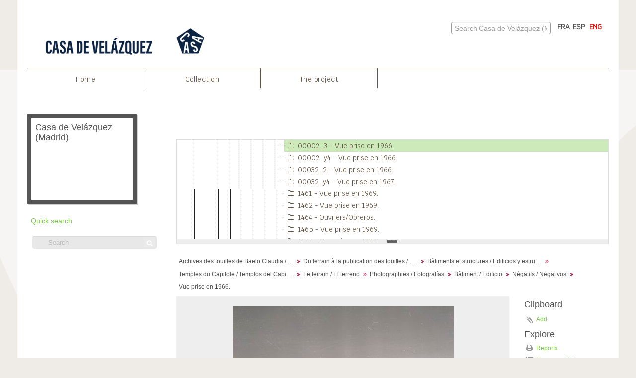

--- FILE ---
content_type: text/html; charset=utf-8
request_url: https://archives-baelo.casadevelazquez.org/index.php/vue-prise-en-1966-93
body_size: 9013
content:
<!DOCTYPE html>
<html lang="en" dir="ltr">
  <head>
        <meta http-equiv="Content-Type" content="text/html; charset=utf-8" />
<meta http-equiv="X-Ua-Compatible" content="IE=edge,chrome=1" />
    <meta name="title" content="Vue prise en 1966. - Archives des fouilles archéologique du site de Baelo Claudia" />
<meta name="description" content="Auteur/Autor : Gérard Nicolini." />
<meta name="viewport" content="initial-scale=1.0, user-scalable=no" />
    <title>Vue prise en 1966. - Archives des fouilles archéologique du site de Baelo Claudia</title>
    <link rel="shortcut icon" href="/favicon.ico"/>
    <link href="/vendor/imageflow/imageflow.packed.css" media="screen" rel="stylesheet" type="text/css" />
<link href="/vendor/mediaelement/mediaelementplayer.min.css" media="screen" rel="stylesheet" type="text/css" />
<link media="all" href="/plugins/arEfr2Plugin/css/min.css" rel="stylesheet" type="text/css" />
<link href="/css/fullWidthTreeView.css" media="screen" rel="stylesheet" type="text/css" />
<link href="/vendor/jstree/themes/default/style.min.css" media="screen" rel="stylesheet" type="text/css" />
            <script src="/vendor/jquery.js" type="text/javascript"></script>
<script src="/plugins/sfDrupalPlugin/vendor/drupal/misc/drupal.js" type="text/javascript"></script>
<script src="/vendor/yui/yahoo-dom-event/yahoo-dom-event.js" type="text/javascript"></script>
<script src="/vendor/yui/element/element-min.js" type="text/javascript"></script>
<script src="/vendor/yui/button/button-min.js" type="text/javascript"></script>
<script src="/vendor/modernizr.js" type="text/javascript"></script>
<script src="/vendor/jquery-ui/jquery-ui.min.js" type="text/javascript"></script>
<script src="/vendor/jquery.expander.js" type="text/javascript"></script>
<script src="/vendor/jquery.masonry.js" type="text/javascript"></script>
<script src="/vendor/jquery.imagesloaded.js" type="text/javascript"></script>
<script src="/vendor/bootstrap/js/bootstrap.js" type="text/javascript"></script>
<script src="/vendor/URI.js" type="text/javascript"></script>
<script src="/vendor/meetselva/attrchange.js" type="text/javascript"></script>
<script src="/js/qubit.js" type="text/javascript"></script>
<script src="/js/treeView.js" type="text/javascript"></script>
<script src="/js/clipboard.js" type="text/javascript"></script>
<script src="/vendor/imageflow/imageflow.packed.js" type="text/javascript"></script>
<script src="/js/blank.js" type="text/javascript"></script>
<script src="/js/imageflow.js" type="text/javascript"></script>
<script src="/js/treeviewTypes.js" type="text/javascript"></script>
<script src="/js/pager.js" type="text/javascript"></script>
<script src="/js/treeViewPager.js" type="text/javascript"></script>
<script src="/js/fullWidthTreeView.js" type="text/javascript"></script>
<script src="/vendor/jstree/jstree.min.js" type="text/javascript"></script>
<script src="/vendor/mediaelement/mediaelement-and-player.min.js" type="text/javascript"></script>
<script src="/js/mediaelement.js" type="text/javascript"></script>
<script src="/js/dominion.js" type="text/javascript"></script>
  <script type="text/javascript">
//<![CDATA[
jQuery.extend(Qubit, {"relativeUrlRoot":""});
//]]>
</script></head>
  <body class="yui-skin-sam sfIsadPlugin index">

    
    




<div id="header" class ="fixed-top"    >

  <div class="container">
<div class="container-top-nav">
    <nav class="primary-nav">


            
                      <a id="header-casa" href="/"><img alt="Ecole française de Rome" src="/plugins/arEfr2Plugin/images/logoCasa.png" /></a>
          
          
    </nav>
    
<nav class="lang-nav">
                
             
         
             
                           <a href="/index.php/vue-prise-en-1966-93;isad?sf_culture=fr" title="FRA">FRA</a>                           
                           <a href="/index.php/vue-prise-en-1966-93;isad?sf_culture=es" title="ESP">ESP</a>              
                     <span class="selected"><a href="/index.php/vue-prise-en-1966-93;isad?sf_culture=en" title="ENG">ENG</a></span>
                     
                </nav>
           
  
                <nav class="second-nav">
                    <div id="header-search" class="span6">
                      <div id="clipboard-menu" data-toggle="tooltip" data-title="Clipboard" data-clipboard-status-url="/index.php/user/clipboardStatus" data-alert-message="Note: clipboard items unclipped in this page will be removed from the clipboard when the page is refreshed. You can re-select them now, or reload the page to remove them completely. Using the sort or print preview buttons will also cause a page reload - so anything currently deselected will be lost!">

  <button class="top-item" data-toggle="dropdown" data-target="#" aria-expanded="false">
    Clipboard  </button>

  <div class="top-dropdown-container">

    <div class="top-dropdown-arrow">
      <div class="arrow"></div>
    </div>

    <div class="top-dropdown-header">
      <h2>Clipboard</h2>
      <span id="count-block" data-information-object-label="Archival description" data-actor-object-label="Authority record" data-repository-object-label="Archival institution"></span>
    </div>

    <div class="top-dropdown-body">
      <ul>
        <li class="leaf" id="node_clearClipboard"><a href="/index.php/user/clipboardClear" title="Clear all selections">Clear all selections</a></li><li class="leaf" id="node_goToClipboard"><a href="/index.php/user/clipboard" title="Go to clipboard">Go to clipboard</a></li><li class="leaf" id="node_loadClipboard"><a href="/index.php/user/clipboardLoad" title="Load clipboard">Load clipboard</a></li><li class="leaf" id="node_saveClipboard"><a href="/index.php/user/clipboardSave" title="Save clipboard">Save clipboard</a></li>      </ul>
    </div>

    <div class="top-dropdown-bottom"></div>

  </div>

</div>

          <div id="search-form-wrapper">

  <form action="/index.php/informationobject/browse" data-autocomplete="/index.php/search/autocomplete">

    <input type="hidden" name="topLod" value="0"/>

    <div class="input-append">

              <input type="text" name="query" value="" placeholder="Search Casa de Velázquez (Madrid)"/>
      
      <div class="btn-group">
        <button class="btn dropdown-toggle" data-toggle="dropdown">
          <span class="caret"></span>
        </button>
                          <ul class="dropdown-menu pull-right">
                                                                  <li>
                  <a href="/index.php/informationobject/browse">
                                          <img width="42" height="42" alt="" src="/images/icons-large/icon-archival.png" />                                        Archival descriptions                  </a>
                </li>
                              <li>
                  <a href="/index.php/actor/browse">
                                          <img width="42" height="42" alt="" src="/images/icons-large/icon-people.png" />                                        Authority records                  </a>
                </li>
                              <li>
                  <a href="/index.php/repository/browse">
                                          <img width="42" height="42" alt="" src="/images/icons-large/icon-institutions.png" />                                        Archival institutions                  </a>
                </li>
                              <li>
                  <a href="/index.php/function/browse">
                                          <img width="42" height="42" alt="" src="/images/icons-large/icon-functions.png" />                                        Functions                  </a>
                </li>
                              <li>
                  <a href="/index.php/taxonomy/index/id/35">
                                          <img width="42" height="42" alt="" src="/images/icons-large/icon-subjects.png" />                                        Subjects                  </a>
                </li>
                              <li>
                  <a href="/index.php/taxonomy/index/id/42">
                                          <img width="42" height="42" alt="" src="/images/icons-large/icon-places.png" />                                        Places                  </a>
                </li>
                              <li>
                  <a href="/index.php/informationobject/browse?view=card&onlyMedia=1&topLod=0">
                                          <img width="42" height="42" alt="" src="/images/icons-large/icon-media.png" />                                        Digital objects                  </a>
                </li>
                                      <li class="divider"></li>
            <li class="advanced-search">
              <a href="/index.php/informationobject/browse?showAdvanced=1&topLod=0">
                <i class="icon-zoom-in"></i>
                Advanced search              </a>
            </li>
          </ul>
                        </div>

    </div>

    <div id="search-realm" class="search-popover">

      
        <div>
          <label>
                          <input name="repos" type="radio" value data-placeholder="Search">
                        Global search          </label>
        </div>

                  <div>
            <label>
              <input name="repos" checked="checked" type="radio" value="28425"/>
              Search <span>Casa de Velázquez (Madrid)</span>            </label>
          </div>
        
        
      
      <div class="search-realm-advanced">
        <a href="/index.php/informationobject/browse?showAdvanced=1&topLod=0">
          Advanced search&nbsp;&raquo;
        </a>
      </div>

    </div>

  </form>

</div>

        </div>
                    
                  
    
                </nav>  
    <div id="nav-content">
          <ul class="navbar-nav">
                  <li><a href="/" title="Home">Home</a></li>
                          
                       	   
             <li><a href="/index.php/archives-des-fouilles-de-baelo-claudia" title="Collection">Collection</a></li>
                      
                                      <li><a href="/index.php/project" title="The project">The project</a></li>
            	              
    
    </ul>
    </div>
        
                
</div>
      <div class="row">


  <ul>
</ul>
        

      </div>
      
      <div id="header-lvl1">
      <div class="row">
        
      </div>
    </div>
      
    </div>
                    
            </div>
    

    


        <img src="/plugins/arEfr2Plugin/images/page-background-v.png" class="fixed v">

    <div id="wrapper" class="container" role="main">

      
        
      <div class="row">

        <div class="span3">

          <div id="sidebar">

                
<div class="repository-logo repository-logo-text">
  <a href="/index.php/casa-de-velazquez-madrid-2">
          <h2>Casa de Velázquez (Madrid)</h2>
      </a>
</div>

<ul id="treeview-menu" class="nav nav-tabs">
    <li class="active">
    <a href="#treeview-search" data-toggle="#treeview-search">
      Quick search    </a>
  </li>
</ul>

<div id="treeview" data-current-id="137758" data-sortable="false">

  
    <input type="button" id="fullwidth-treeview-reset-button" class="c-btn c-btn-submit" value="Reset" />
    <input type="button" id="fullwidth-treeview-more-button" class="c-btn c-btn-submit" data-label="%1% more" value="" />
    <span id="fullwidth-treeview-configuration"
      data-collection-url="/index.php/archives-des-fouilles-de-baelo-claudia"
      data-collapse-enabled="no"
      data-opened-text="Hide hierarchy"
      data-closed-text="Show hierarchy"
      data-items-per-page="50"></span>

  
</div>

<div id="treeview-search" class="force-show">

  <form method="get" action="/index.php/search?collection=13267" data-not-found="No results found.">
    <div class="search-box">
      <input type="text" name="query" placeholder="Search" />
      <button type="submit"><i class="fa fa-search"></i></button>
    </div>
  </form>

</div>


          </div>

        </div>

        <div class="span9">

          <div id="main-column">

            
  <h1>Item 00002_3 - Vue prise en 1966.</h1>

  
      <section class="breadcrumb">

  <ul>
                                      <li><a href="/index.php/archives-des-fouilles-de-baelo-claudia" title="Archives des fouilles de Baelo Claudia / Archivos de la excavación de Baelo Claudia">Archives des fouilles de Baelo Claudia / Archivos de la excavación de Baelo Claudia</a></li>
                                          <li><a href="/index.php/du-terrain-a-la-publication-des-fouilles" title="Du terrain à la publication des fouilles / Desde el terreno hasta la publicación de la excavación">Du terrain à la publication des fouilles / Desde el terreno hasta la publicación de la excavación</a></li>
                                          <li><a href="/index.php/batiments-et-edifices" title="Bâtiments et structures / Edificios y estructuras">Bâtiments et structures / Edificios y estructuras</a></li>
                                          <li><a href="/index.php/temples-du-capitole-templos-del-capitolio" title="Temples du Capitole / Templos del Capitolio">Temples du Capitole / Templos del Capitolio</a></li>
                                          <li><a href="/index.php/le-terrain-el-terreno-6" title="Le terrain / El terreno">Le terrain / El terreno</a></li>
                                          <li><a href="/index.php/photographies-fotografias-12" title="Photographies / Fotografías">Photographies / Fotografías</a></li>
                                          <li><a href="/index.php/batiment-edificio-5" title="Bâtiment / Edificio">Bâtiment / Edificio</a></li>
                                          <li><a href="/index.php/negatifs-negativos-126" title="Négatifs / Negativos">Négatifs / Negativos</a></li>
                                          <li class="active"><span>Vue prise en 1966.</span></li>
                    </ul>

</section>
  
  

            <div class="row">

              <div class="span7">

                
  

                                  <div id="content">
                    




  <div class="digital-object-reference">
      

      <img alt="Original Digital object not accessible" src="/uploads/r/casa-de-velazquez-madrid-2/d/e/e/deebd6fa26623f4f397e268b139da9f5a3149de4a33fa97b4a3359ef4ce34490/default_141.jpg" />  
  </div>

<section id="identityArea">

      <span anchor="identityArea" title="Edit identity area"><h2>Identity area</h2></span>  
  <div class="field">
  <h3>Reference code</h3>
  <div class="referenceCode">
    00002_3
  </div>
</div>

  <div class="field">
  <h3>Title</h3>
  <div class="title">
    Vue prise en 1966.
  </div>
</div>

  <div class="field">
    <h3>Date(s)</h3>
    <div class="creationDates">
      <ul>
                  <li>
            1966/00/00 (Creation)
          </li>
              </ul>
    </div>
  </div>

  <div class="field">
  <h3>Level of description</h3>
  <div class="levelOfDescription">
    <p>Item</p>
  </div>
</div>

  <div class="field">
  <h3>Extent and medium</h3>
  <div class="extentAndMedium">
    <p>Pellicule photographique 120 (format moyen ou 6x6)/Película fotográfica 120 (formato medio o 6x6)<br/>Noir et blanc/Blanco y negro<br/>Pellicule de acétate/Película de acetato<br/>Fiche/Ficha<br/>Marque indéterminée/Marca sin determinar</p>
  </div>
</div>
</section> <!-- /section#identityArea -->

<section id="contextArea">

      <span anchor="contextArea" title="Edit context area"><h2>Context area</h2></span>  
  <div class="creatorHistories">
          <div class="field">
      <h3>Name of creator</h3>
      <div>

        <div class="creator">
                      <a href="/index.php/casa-de-velazquez-madrid" title="Casa de Velázquez (Madrid)">Casa de Velázquez (Madrid)</a>                  </div>

                  <div class="datesOfExistence">
            (Depuis 1920)
          </div>
        
                  <div class="field">
                                                  <h3>Administrative history</h3>
            <div class="history">
              <p>Les origines de la Casa de Velázquez remontent au début du XXe siècle. En 1909 avait été ouverte à Madrid une École des hautes études hispaniques, création de l’université de Bordeaux, destinée à accueillir de jeunes chercheurs français. Dans le contexte de la Première guerre mondiale, le gouvernement français mobilisa intellectuels et artistes de renom au service d’une stratégie de rapprochement avec l’Espagne. En mai 1916, un voyage d’académiciens français fut décidé. Participait à cette mission, entre autres, Charles-Marie Widor, secrétaire perpétuel de l’Académie des beaux-arts. Ce dernier exprima le vœu, lors d’une conférence au cercle politique et littéraire de l’Ateneo, que des artistes français puissent compléter leur formation en Espagne.</p>
<p>Au terme d’une campagne menée par Pierre Paris (directeur de l’École des hautes études hispaniques et archéologue passionné par l’Espagne), avec le ferme appui de Charles-Marie Widor, le roi Alphonse XIII choisit un terrain de 20 000 m2 qui devait être cédé à la France en usufruit, par une loi de 1920, à condition qu’y fût construite une résidence pour de jeunes artistes et de jeunes chercheurs. On appellerait ce palais la Casa de Velázquez, peintre en vogue chez les académiciens des années 1920.</p>
<p>Les premiers bâtiments furent inaugurés en 1928 et l’ensemble terminé en 1935. La guerre civile espagnole éclata peu de temps après et la Casa de Velázquez fut bombardée et détruite les 19 et 20 novembre 1936. Les résidents émigrèrent au Maroc puis revinrent s’installer à Madrid en 1939 dans les locaux du Lycée français, puis, à partir de 1940, dans un hôtel particulier de la rue Serrano. Enfin, en 1959, au terme de quatre années de reconstruction, l’institution réintégra son site d’origine.</p>
<p>Entre temps, en 1943, elle passa sous la tutelle du ministère de l’Éducation nationale. En 2011 elle intègre le réseau des Ecoles Françaises à l'Etranger.</p>
<p>Depuis sa fondation, la Casa de Velázquez a été dirigée par Pierre Paris, François Dumas, Maurice Legendre, Henri Terrasse, François Chevalier, Didier Ozanam, Joseph Pérez, Jean Canavaggio, Gérard Chastagnaret, Jean-Pierre Étienvre et Michel Bertrand. Nancy Berthier en est la directrice depuis le 1er janvier 2022.</p>            </div>
          </div>
        
      </div>
    </div>
        </div>

  <div class="relatedFunctions">
      </div>

  <div class="repository">
    <div class="field">
  <h3>Repository</h3>
  <div>
    <a href="/index.php/casa-de-velazquez-madrid-2" title="Casa de Velázquez (Madrid)">Casa de Velázquez (Madrid)</a>
  </div>
</div>
  </div>

      <div class="field">
  <h3>Archival history</h3>
  <div class="archivalHistory">
    
  </div>
</div>
  
      <div class="field">
  <h3>Immediate source of acquisition or transfer</h3>
  <div class="immediateSourceOfAcquisitionOrTransfer">
    
  </div>
</div>
  
</section> <!-- /section#contextArea -->

<section id="contentAndStructureArea">

      <span anchor="contentAndStructureArea" title="Edit content and structure area"><h2>Content and structure area</h2></span>  
  <div class="field">
  <h3>Scope and content</h3>
  <div class="scopeAndContent">
    <p>Auteur/Autor : Gérard Nicolini.</p>
  </div>
</div>

      <div class="field">
  <h3>Appraisal, destruction and scheduling</h3>
  <div class="appraisalDestructionAndScheduling">
    
  </div>
</div>
  
  <div class="field">
  <h3>Accruals</h3>
  <div class="accruals">
    
  </div>
</div>

  <div class="field">
  <h3>System of arrangement</h3>
  <div class="systemOfArrangement">
    
  </div>
</div>
</section> <!-- /section#contentAndStructureArea -->

<section id="conditionsOfAccessAndUseArea">

      <span anchor="conditionsOfAccessAndUseArea" title="Edit conditions of access and use area"><h2>Conditions of access and use area</h2></span>  
  <div class="field">
  <h3>Conditions governing access</h3>
  <div class="conditionsGoverningAccess">
    
  </div>
</div>

  <div class="field">
  <h3>Conditions governing reproduction</h3>
  <div class="conditionsGoverningReproduction">
    <p>Document sous licence Creative Commons Attribution-NonCommercial-ShareAlike 4.0.</p>
  </div>
</div>

  <div class="field">
    <h3>Language of material</h3>
    <div class="languageOfMaterial">
      <ul>
              </ul>
    </div>
  </div>

  <div class="field">
    <h3>Script of material</h3>
    <div class="scriptOfMaterial">
      <ul>
              </ul>
    </div>
  </div>

  <div class="field">
  <h3>Language and script notes</h3>
  <div class="languageAndScriptNotes">
    
  </div>
</div>

      <div class="field">
  <h3>Physical characteristics and technical requirements</h3>
  <div class="physicalCharacteristics">
    
  </div>
</div>
  
  <div class="field">
  <h3>Finding aids</h3>
  <div class="findingAids">
    
  </div>
</div>

  
</section> <!-- /section#conditionsOfAccessAndUseArea -->

<section id="alliedMaterialsArea">

      <span anchor="alliedMaterialsArea" title="Edit alied materials area"><h2>Allied materials area</h2></span>  
  <div class="field">
  <h3>Existence and location of originals</h3>
  <div class="existenceAndLocationOfOriginals">
    
  </div>
</div>

  <div class="field">
  <h3>Existence and location of copies</h3>
  <div class="existenceAndLocationOfCopies">
    
  </div>
</div>

  <div class="field">
  <h3>Related units of description</h3>
  <div class="relatedUnitsOfDescription">
    <p>2</p>
  </div>
</div>

  <div class="relatedMaterialDescriptions">
    <div class="field">

      <h3>Related descriptions</h3>
  
  <div>
    <ul>
                </ul>
  </div>

</div>
  </div>

  </section> <!-- /section#alliedMaterialsArea -->

<section id="notesArea">

      <span anchor="notesArea" title="Edit notes area"><h2>Notes area</h2></span>  
        
  <div class="alternativeIdentifiers">
    <div class="field">

  <h3>Alternative identifier(s)</h3>

  <div>
      </div>

</div>
  </div>
</section> <!-- /section#notesArea -->

<section id="accessPointsArea">

      <span anchor="accessPointsArea" title="Edit access points"><h2>Access points</h2></span>  
  <div class="subjectAccessPoints">
    <div class="field">

      <h3>Subject access points</h3>
  
  <div>
    <ul>
          </ul>
  </div>

</div>
  </div>

  <div class="placeAccessPoints">
    <div class="field">

      <h3>Place access points</h3>
  
  <div>
    <ul>
              <li>
                                                                        <a href="/index.php/temples-du-capitole-templos-del-capitolio-2" title="Temples du Capitole / Templos del Capitolio">Temples du Capitole / Templos del Capitolio</a>                              </li>
          </ul>
  </div>

</div>
  </div>

  <div class="nameAccessPoints">
    <div class="field">

      <h3>Name access points</h3>
  
  <div>
    <ul>
                                              
          </ul>
  </div>

</div>
  </div>

  <div class="genreAccessPoints">
    <div class="field">

      <h3>Genre access points</h3>
  
  <div>
    <ul>
          </ul>
  </div>

</div>
  </div>
</section> <!-- /section#accessPointsArea -->

<section id="descriptionControlArea">

      <span anchor="descriptionControlArea" title="Edit description control area"><h2>Description control area</h2></span>  
      <div class="field">
  <h3>Description identifier</h3>
  <div class="descriptionIdentifier">
    
  </div>
</div>
  
      <div class="field">
  <h3>Institution identifier</h3>
  <div class="institutionIdentifier">
    
  </div>
</div>
  
      <div class="field">
  <h3>Rules and/or conventions used</h3>
  <div class="rulesAndOrConventionsUsed">
    
  </div>
</div>
  
      <div class="field">
  <h3>Status</h3>
  <div class="descriptionStatus">
    
  </div>
</div>
  
      <div class="field">
  <h3>Level of detail</h3>
  <div class="levelOfDetail">
    
  </div>
</div>
  
      <div class="field">
  <h3>Dates of creation revision deletion</h3>
  <div class="datesOfCreationRevisionDeletion">
    
  </div>
</div>
  
      <div class="field">
      <h3>Language(s)</h3>
      <div class="languages">
        <ul>
                  </ul>
      </div>
    </div>
  
      <div class="field">
      <h3>Script(s)</h3>
      <div class="scripts">
        <ul>
                  </ul>
      </div>
    </div>
  
      <div class="field">
  <h3>Sources</h3>
  <div class="sources">
    
  </div>
</div>
  
        
</section> <!-- /section#descriptionControlArea -->



  <div class="digitalObjectMetadata">
    
<section>

      <span title="Edit digital object"><h2>Digital object metadata</h2></span>  
  
  
            <div class="field">
  <h3>URL</h3>
  <div class="url">
    <p><a href="https://api.nakala.fr/iiif/10.34847/nkl.dc7emms6/7f1455020cd6de1c490a54c5af053b3abd0c51e6/full/full/0/default.jpg">https://api.nakala.fr/iiif/10.34847/nkl.dc7emms6/7f1455020cd6de1c490a54c5af053b3abd0c51e6/full/full/0/default.jpg</a></p>
  </div>
</div>
      
      <div class="field">
  <h3>Latitude</h3>
  <div class="latitude">
    
  </div>
</div>
    <div class="field">
  <h3>Longitude</h3>
  <div class="longitude">
    
  </div>
</div>
  
      <div class="field">
  <h3>Media type</h3>
  <div class="mediaType">
    <p>Image</p>
  </div>
</div>
  
      <div class="field">
  <h3>Mime-type</h3>
  <div class="mimeType">
    <p>image/jpeg</p>
  </div>
</div>
  
      <div class="field">
  <h3>Filesize</h3>
  <div class="filesize">
    324.2 KiB
  </div>
</div>
  
      <div class="field">
  <h3>Uploaded</h3>
  <div class="uploaded">
    December 15, 2022 5:28 AM
  </div>
</div>
  
  
</section>
  </div>

  <div class="digitalObjectRights">
    <section>

  <span title="Edit digital object"><h2>Digital object (External URI) rights area</h2></span>
  
</section>

<section>

  
    <span title="Edit digital object"><h2>Digital object (Reference) rights area</h2></span>
    
  
</section>

<section>

  
    <span title="Edit digital object"><h2>Digital object (Thumbnail) rights area</h2></span>
    
  
</section>
  </div>


<section id="accessionArea">

  <h2>Accession area</h2>

  <div class="accessions">
      </div>

</section> <!-- /section#accessionArea -->


                  </div>
                
                  <section class="actions">
  <ul>

      
      
      
      
  </ul>
</section>

              </div>

              <div class="span2">

                <div id="context-menu">

                  
  <section id="action-icons">
  <ul>

    <li class="separator"><h4>Clipboard</h4></li>

    <li class="clipboard">
      <button class="clipboard-wide"
  data-clipboard-url="/index.php/user/clipboardToggleSlug"
  data-clipboard-slug="vue-prise-en-1966-93"
    data-title="Add"
  data-alt-title="Remove">
  Add</button>
    </li>

    <li class="separator"><h4>Explore</h4></li>

    <li>
      <a href="/index.php/vue-prise-en-1966-93/informationobject/reports">
        <i class="fa fa-print"></i>
        Reports      </a>
    </li>

    
    <li>
              <a href="/index.php/informationobject/browse?collection=13267&topLod=0">
      
        <i class="fa fa-list"></i>
        Browse as list      </a>
    </li>

          <li>
        <a href="/index.php/informationobject/browse?collection=13267&topLod=0&view=card&onlyMedia=1">
          <i class="fa fa-picture-o"></i>
          Browse digital objects        </a>
      </li>
    
    
    <li class="separator"><h4>Export</h4></li>

          <li>
        <a href="/index.php/vue-prise-en-1966-93;dc?sf_format=xml">
          <i class="fa fa-upload"></i>
          Dublin Core 1.1 XML        </a>
      </li>
    
          <li>
        <a href="/index.php/vue-prise-en-1966-93;ead?sf_format=xml">
          <i class="fa fa-upload"></i>
          EAD 2002 XML        </a>
      </li>
    
    
    
      </ul>
</section>

  <div class="field">

      <h4>Related subjects</h4>
  
  <div>
    <ul>
          </ul>
  </div>

</div>

  <div class="field">

      <h4>Related people and organizations</h4>
  
  <div>
    <ul>
                                                          <li><a href="/index.php/casa-de-velazquez-madrid" title="Casa de Velázquez (Madrid)">Casa de Velázquez (Madrid)</a> <span class="note2">(Creator)</span></li>
                                                  
          </ul>
  </div>

</div>

  <div class="field">

      <h4>Related genres</h4>
  
  <div>
    <ul>
          </ul>
  </div>

</div>

  <div class="field">

      <h4>Related places</h4>
  
  <div>
    <ul>
              <li>
                                                                        <a href="/index.php/temples-du-capitole-templos-del-capitolio-2" title="Temples du Capitole / Templos del Capitolio">Temples du Capitole / Templos del Capitolio</a>                              </li>
          </ul>
  </div>

</div>

        

                </div>

              </div>

            </div>

          </div>

        </div>

      </div>
 
    <footer>

  
  
  <div id="print-date">
    Printed: 2026-01-22  </div>

    <div class="col-sm-12 footer-infos d-flex">
        
        <hr style="border-color: #655544;">
        <div class="footer-info footer-info-address">
            <span>
                <a href="/">Casa de Velázquez</a>
            </span>
            <br>                
            <span>Ciudad Universitaria</span>
            <br>
            <span>C/ de Paul Guinard, 3</span>
            <br>
            <span>E - 28040 Madrid</span>
        </div>
        <div class="footer-info footer-info-phone">
            <span>Tel. (+34) - 914 551 580</span><br>
            <span>Fax. (+34) - 915 497 250</span>
            
        </div>
        <div class="footer-info footer-info-links">
            <span><a href="la-casa/plan-dacces/">Plan d’accès</a></span>
            <br>
            <span><a href="la-casa/intranet/">Intranet</a></span>
            <br>
                             <span><a href="/index.php/user/login" title="Log in">Log in</a></span>
                    </div>
        <div class="footer-info footer-info-legal">
            <span><a href="la-casa/mentions-legales/">Mentions legales</a>
            </span><br><span>© Casa de Velázquez</span>
        </div>          
        <div class="footer-info footer-info-logo text-center">
            <img src="/plugins/arEfr2Plugin/images/MESRI.png">
          </div>
    </div>
</footer>
<!-- Matomo -->
<script>
  var _paq = window._paq = window._paq || [];
  /* tracker methods like "setCustomDimension" should be called before "trackPageView" */
  _paq.push(['trackPageView']);
  _paq.push(['enableLinkTracking']);
  (function() {
    var u="https://analytics.casadevelazquez.org/";
    _paq.push(['setTrackerUrl', u+'matomo.php']);
    _paq.push(['setSiteId', '2']);
    var d=document, g=d.createElement('script'), s=d.getElementsByTagName('script')[0];
    g.async=true; g.src=u+'matomo.js'; s.parentNode.insertBefore(g,s);
  })();
</script>
<!-- End Matomo Code -->
    </div>

   

  </body>
</html>
